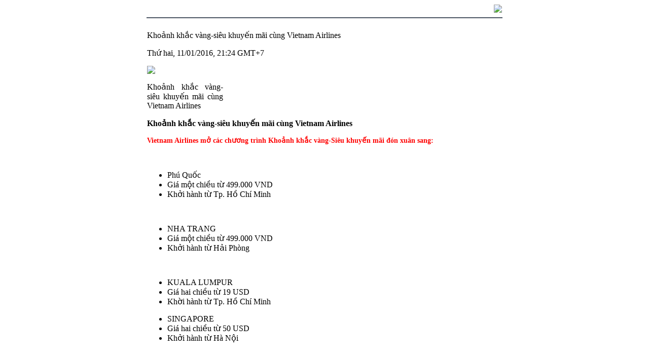

--- FILE ---
content_type: text/html; charset=UTF-8
request_url: http://www.phongvelienthanh.com/tin-tuc/print/62/khoanh-khac-vang-sieu-khuyen-mai-cung-vietnam-airlines.html
body_size: 1909
content:

<!DOCTYPE html PUBLIC "-//W3C//DTD XHTML 1.0 Transitional//EN" "http://www.w3.org/TR/xhtml1/DTD/xhtml1-transitional.dtd">
<html>
<head>
<meta http-equiv="Content-Type" content="text/html; charset=utf-8" />
<title>PHÒNG VÉ MÁY BAY LIÊN THÀNH </title>
<meta name="robots" content="index, follow"/>
<meta name="author" content="PHÒNG VÉ MÁY BAY LIÊN THÀNH"/>
<meta name="description" CONTENT="" />
<meta name="keywords" CONTENT="" />
<link rel="SHORTCUT ICON" href="http://www.phongvelienthanh.com/favicon.ico" type="image/x-icon" />
<link rel="icon" href="http://www.phongvelienthanh.com/favicon.ico" type="image/gif" />
<link rel="alternate" type="application/rss+xml" title="PHÒNG VÉ MÁY BAY LIÊN THÀNH" href="http://www.phongvelienthanh.com/rss/last10_news_vn.php"/>
<link href="/modules/news/css/popup.css" rel="stylesheet" type="text/css" />
<link href="/modules/news/css/news.css" rel="stylesheet" type="text/css" />

<script language="javascript" >
	var ROOT = "http://www.phongvelienthanh.com/";
	var DIR_IMAGE = "/skins/default/images";
	var cmd = "vnTRUST";
</script>
<script type="text/javascript" src="/js/javascript.js"></script>
</head>

<table border="0" cellpadding="0" cellspacing="0" width="700"
	align="center">
	<tr>
		<td align="left" width="40%">&nbsp;</td>
		<td align="right"><a href="javaScript:window.print();"><img src="/modules/news/images/btn-print.gif" /></a></td>
	</tr>
</table>
<hr color="#4d5764" width="700" align="center">

<table width="700" border="0" cellspacing="0" cellpadding="0" align="center">
  <tr>
    <td>

<div id="boxNews" class="boxDetail">
	<p class='title'>Khoảnh khắc vàng-siêu khuyến mãi cùng Vietnam Airlines</p>
	<p class="date_news">Thứ hai, 11/01/2016, 21:24 GMT+7</p>
	<div class="content-news"><div align="justify"><div class='imgDetail_left'  style='width:150px;' ><a href="/vnt_upload/news/01_2016/Khoanh_khac_vang__Vietnam.jpg" class='thickbox' title='Zoom' ><img src="/vnt_upload/news/01_2016/Khoanh_khac_vang__Vietnam.jpg" width=150 /></a><p class='fDespic'>Khoảnh khắc vàng-siêu khuyến mãi cùng Vietnam Airlines</p></div><strong><p>
	Khoảnh khắc vàng-siêu khuyến mãi cùng Vietnam Airlines</p></strong><div class="box-money">
	<p>
		<span style="font-size: 14px;"><strong><span style="color: rgb(255, 0, 0);">Vietnam Airlines mở các chương trình Khoảnh khắc vàng-Siêu khuyến mãi đón xuân sang:</span></strong></span></p>
	<p>
		&nbsp;</p>
	<ul>
		<li class="city_name" id="city_name_Id">
			Phú Quốc</li>
		<li class="home_fare" id="home_fare_Id">
			Giá một chiều từ 499.000 VND</li>
		<li class="home_fare_note" id="home_fare_note_Id">
			Khởi hành từ Tp. Hồ Chí Minh</li>
	</ul>
	<p>
		&nbsp;</p>
</div>
<div class="box-money">
	<ul>
		<li class="city_name" id="city_name_Id">
			NHA TRANG</li>
		<li class="home_fare" id="home_fare_Id">
			Giá một chiều từ 499.000 VND</li>
		<li class="home_fare_note" id="home_fare_note_Id">
			Khởi hành từ Hải Phòng</li>
	</ul>
	<p>
		&nbsp;</p>
</div>
<div class="box-money">
	<ul>
		<li class="home_fare_from" id="home_fare_from_Id">
			KUALA LUMPUR</li>
		<li class="home_fare" id="home_fare_Id">
			Giá hai chiều từ 19 USD</li>
		<li class="home_fare_note" id="home_fare_note_Id">
			Khời hành từ Tp. Hồ Chí Minh</li>
	</ul>
</div>
<div class="box-money">
	<ul>
		<li class="city_name" id="city_name_Id">
			SINGAPORE</li>
		<li class="home_fare" id="home_fare_Id">
			Giá hai chiều từ 50 USD</li>
		<li class="home_fare_note" id="home_fare_note_Id">
			Khởi hành từ Hà Nội</li>
	</ul>
	<p>
		&nbsp;</p>
</div>
<div class="box-money">
	<ul>
		<li class="city_name" id="city_name_Id">
			BANGKOK</li>
		<li class="home_fare" id="home_fare_Id">
			Giá hai chiều từ 39 USD</li>
		<li class="home_fare_note" id="home_fare_note_Id">
			Khởi hành từ Hà Nội</li>
	</ul>
	<p>
		&nbsp;</p>
</div>
<div class="box-money">
	<ul>
		<li class="city_name" id="city_name_Id">
			YANGON</li>
		<li class="home_fare" id="home_fare_Id">
			Giá hai chiều từ 50 USD</li>
		<li class="home_fare_note" id="home_fare_note_Id">
			Khởi hành từ Hà Nội</li>
	</ul>
	<p>
		&nbsp;</p>
</div>
<p>
	<span class="left" style="width:60%">* Giá chưa bao gồm thuế sân bay và các phụ phí. </span></p>
<p>
	&nbsp;</p>
<p>
	Liên hệ đặt vé ngay hôm nay :</p>
<p>
	<span style="font-size: 14px;"><span style="color: rgb(255, 0, 0);"><strong>PHÒNG VÉ MÁY BAY LIÊN THÀNH</strong></span></span></p>
<p>
	<span style="color: rgb(0, 0, 205);"><strong>ĐẠI LÝ CHÍNH THỨC CỦA CÁC HÃNG HÀNG KHÔNG</strong></span></p>
<p>
	<span style="color: rgb(0, 0, 205);">Địa chỉ&nbsp;&nbsp;&nbsp;&nbsp; : &nbsp;&nbsp;48F Nguyễn Thị Minh Khai - Nha Trang</span></p>
<p>
	<span style="color: rgb(0, 0, 205);">Điện thoại: &nbsp;&nbsp;058 3528399 – 058 3528400</span></p>
<p>
	<span style="color: rgb(0, 0, 205);">Di động &nbsp;&nbsp;&nbsp;:&nbsp;&nbsp; 0914 116 247 - 0977 158374</span></p>
<p>
	<span style="color: rgb(0, 0, 205);">Email&nbsp;&nbsp;&nbsp; &nbsp;&nbsp;&nbsp;:&nbsp; &nbsp;&nbsp;</span><a href="mailto:booking@phongvelienthanh.com"><span style="color: rgb(0, 0, 205);">booking@phongvelienthanh.com</span></a></p>
<p>
	hoặc website<strong>&nbsp;<span style="font-size: 14px;"><span style="color: rgb(255, 0, 0);">http://www.phongvelienthanh.com</span></span></strong></p></div></div>
	<br class="clear" />
	
	<div style='padding-right:10px;' align="right"></div>
	<div style='padding-right:10px;' align="right">Người viết : admin</div>
	<br class="clear" />  
</div>

</td>
  </tr>
</table>
<hr color="#4d5764" width="700" align="center">
<table border="0" cellpadding="0" cellspacing="0" width="700"
	align="center">
	<tr>
		<td align="left">Copyright © 2015 <b><a href=\\\\\\\\\\\\\\\\\\\\\\\\\\\\\\\\"#\\\\\\\\\\\\\\\\\\\\\\\\\\\\\\\\">phongvelienthanh.com</a></b></td>
		<td align="right"><a href="javaScript:window.print();"><img src="/modules/news/images/btn-print.gif" /></a></td>
	</tr>
</table>

</body>
</html>
